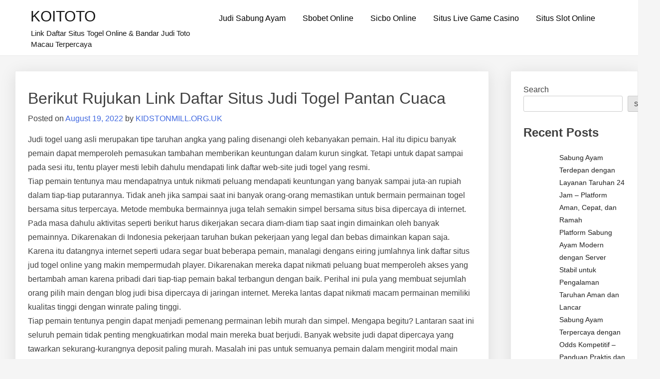

--- FILE ---
content_type: text/html; charset=UTF-8
request_url: https://kidstonmill.org.uk/berikut-rujukan-link-daftar-situs-judi-togel-pantan-cuaca/
body_size: 14260
content:
<!doctype html>
<html lang="en-US">
<head>
	<meta charset="UTF-8">
	<meta name="viewport" content="width=device-width, initial-scale=1">
	<link rel="profile" href="https://gmpg.org/xfn/11">

	<meta name='robots' content='index, follow, max-image-preview:large, max-snippet:-1, max-video-preview:-1' />

	<!-- This site is optimized with the Yoast SEO plugin v26.8 - https://yoast.com/product/yoast-seo-wordpress/ -->
	<title>KOITOTO - Berikut Rujukan Link Daftar Situs Judi Togel Pantan Cuaca</title>
	<meta name="description" content="KOITOTO - Berikut Rujukan Link Daftar Situs Judi Togel Pantan Cuaca" />
	<link rel="canonical" href="https://kidstonmill.org.uk/berikut-rujukan-link-daftar-situs-judi-togel-pantan-cuaca/" />
	<meta property="og:locale" content="en_US" />
	<meta property="og:type" content="article" />
	<meta property="og:title" content="KOITOTO - Berikut Rujukan Link Daftar Situs Judi Togel Pantan Cuaca" />
	<meta property="og:description" content="KOITOTO - Berikut Rujukan Link Daftar Situs Judi Togel Pantan Cuaca" />
	<meta property="og:url" content="https://kidstonmill.org.uk/berikut-rujukan-link-daftar-situs-judi-togel-pantan-cuaca/" />
	<meta property="og:site_name" content="KOITOTO" />
	<meta property="article:published_time" content="2022-08-19T01:32:34+00:00" />
	<meta name="author" content="KIDSTONMILL.ORG.UK" />
	<meta name="twitter:card" content="summary_large_image" />
	<meta name="twitter:label1" content="Written by" />
	<meta name="twitter:data1" content="KIDSTONMILL.ORG.UK" />
	<meta name="twitter:label2" content="Est. reading time" />
	<meta name="twitter:data2" content="5 minutes" />
	<script type="application/ld+json" class="yoast-schema-graph">{"@context":"https://schema.org","@graph":[{"@type":"Article","@id":"https://kidstonmill.org.uk/berikut-rujukan-link-daftar-situs-judi-togel-pantan-cuaca/#article","isPartOf":{"@id":"https://kidstonmill.org.uk/berikut-rujukan-link-daftar-situs-judi-togel-pantan-cuaca/"},"author":{"name":"KIDSTONMILL.ORG.UK","@id":"https://kidstonmill.org.uk/#/schema/person/7ffa0cf468996ff05833c7c8d31f1c21"},"headline":"Berikut Rujukan Link Daftar Situs Judi Togel Pantan Cuaca","datePublished":"2022-08-19T01:32:34+00:00","mainEntityOfPage":{"@id":"https://kidstonmill.org.uk/berikut-rujukan-link-daftar-situs-judi-togel-pantan-cuaca/"},"wordCount":1090,"commentCount":0,"publisher":{"@id":"https://kidstonmill.org.uk/#organization"},"articleSection":["Situs Togel Online"],"inLanguage":"en-US"},{"@type":"WebPage","@id":"https://kidstonmill.org.uk/berikut-rujukan-link-daftar-situs-judi-togel-pantan-cuaca/","url":"https://kidstonmill.org.uk/berikut-rujukan-link-daftar-situs-judi-togel-pantan-cuaca/","name":"KOITOTO - Berikut Rujukan Link Daftar Situs Judi Togel Pantan Cuaca","isPartOf":{"@id":"https://kidstonmill.org.uk/#website"},"datePublished":"2022-08-19T01:32:34+00:00","description":"KOITOTO - Berikut Rujukan Link Daftar Situs Judi Togel Pantan Cuaca","breadcrumb":{"@id":"https://kidstonmill.org.uk/berikut-rujukan-link-daftar-situs-judi-togel-pantan-cuaca/#breadcrumb"},"inLanguage":"en-US","potentialAction":[{"@type":"ReadAction","target":["https://kidstonmill.org.uk/berikut-rujukan-link-daftar-situs-judi-togel-pantan-cuaca/"]}]},{"@type":"BreadcrumbList","@id":"https://kidstonmill.org.uk/berikut-rujukan-link-daftar-situs-judi-togel-pantan-cuaca/#breadcrumb","itemListElement":[{"@type":"ListItem","position":1,"name":"Home","item":"https://kidstonmill.org.uk/"},{"@type":"ListItem","position":2,"name":"Berikut Rujukan Link Daftar Situs Judi Togel Pantan Cuaca"}]},{"@type":"WebSite","@id":"https://kidstonmill.org.uk/#website","url":"https://kidstonmill.org.uk/","name":"KOITOTO","description":"Link Daftar Situs Togel Online &amp; Bandar Judi Toto Macau Terpercaya","publisher":{"@id":"https://kidstonmill.org.uk/#organization"},"alternateName":"kidstonmill.org.uk","potentialAction":[{"@type":"SearchAction","target":{"@type":"EntryPoint","urlTemplate":"https://kidstonmill.org.uk/?s={search_term_string}"},"query-input":{"@type":"PropertyValueSpecification","valueRequired":true,"valueName":"search_term_string"}}],"inLanguage":"en-US"},{"@type":"Organization","@id":"https://kidstonmill.org.uk/#organization","name":"KOITOTO","url":"https://kidstonmill.org.uk/","logo":{"@type":"ImageObject","inLanguage":"en-US","@id":"https://kidstonmill.org.uk/#/schema/logo/image/","url":"https://kidstonmill.org.uk/wp-content/uploads/2025/05/linkbandartototogel_1746022682_949.jpg","contentUrl":"https://kidstonmill.org.uk/wp-content/uploads/2025/05/linkbandartototogel_1746022682_949.jpg","width":300,"height":300,"caption":"KOITOTO"},"image":{"@id":"https://kidstonmill.org.uk/#/schema/logo/image/"}},{"@type":"Person","@id":"https://kidstonmill.org.uk/#/schema/person/7ffa0cf468996ff05833c7c8d31f1c21","name":"KIDSTONMILL.ORG.UK","image":{"@type":"ImageObject","inLanguage":"en-US","@id":"https://kidstonmill.org.uk/#/schema/person/image/","url":"https://secure.gravatar.com/avatar/899d1c2f62aa19144541ac55f62a57cd0fd67656970fcd0530d038d11336f755?s=96&d=mm&r=g","contentUrl":"https://secure.gravatar.com/avatar/899d1c2f62aa19144541ac55f62a57cd0fd67656970fcd0530d038d11336f755?s=96&d=mm&r=g","caption":"KIDSTONMILL.ORG.UK"},"sameAs":["https://kidstonmill.org.uk"],"url":"https://kidstonmill.org.uk/author/kidstonmill-org-uk/"}]}</script>
	<!-- / Yoast SEO plugin. -->


<link rel="alternate" type="application/rss+xml" title="KOITOTO &raquo; Feed" href="https://kidstonmill.org.uk/feed/" />
<link rel="alternate" title="oEmbed (JSON)" type="application/json+oembed" href="https://kidstonmill.org.uk/wp-json/oembed/1.0/embed?url=https%3A%2F%2Fkidstonmill.org.uk%2Fberikut-rujukan-link-daftar-situs-judi-togel-pantan-cuaca%2F" />
<link rel="alternate" title="oEmbed (XML)" type="text/xml+oembed" href="https://kidstonmill.org.uk/wp-json/oembed/1.0/embed?url=https%3A%2F%2Fkidstonmill.org.uk%2Fberikut-rujukan-link-daftar-situs-judi-togel-pantan-cuaca%2F&#038;format=xml" />
<style id="popularfx-global-styles" type="text/css">
.site-header {background-color:#ffffff!important;}
.site-title a {color:#171717!important;}
.site-title a { font-size: 30 px; }
.site-description {color:#171717 !important;}
.site-description {font-size: 15px;}
.site-footer {background-color:#171717! important;}

</style><style id='wp-img-auto-sizes-contain-inline-css'>
img:is([sizes=auto i],[sizes^="auto," i]){contain-intrinsic-size:3000px 1500px}
/*# sourceURL=wp-img-auto-sizes-contain-inline-css */
</style>
<style id='wp-emoji-styles-inline-css'>

	img.wp-smiley, img.emoji {
		display: inline !important;
		border: none !important;
		box-shadow: none !important;
		height: 1em !important;
		width: 1em !important;
		margin: 0 0.07em !important;
		vertical-align: -0.1em !important;
		background: none !important;
		padding: 0 !important;
	}
/*# sourceURL=wp-emoji-styles-inline-css */
</style>
<style id='wp-block-library-inline-css'>
:root{--wp-block-synced-color:#7a00df;--wp-block-synced-color--rgb:122,0,223;--wp-bound-block-color:var(--wp-block-synced-color);--wp-editor-canvas-background:#ddd;--wp-admin-theme-color:#007cba;--wp-admin-theme-color--rgb:0,124,186;--wp-admin-theme-color-darker-10:#006ba1;--wp-admin-theme-color-darker-10--rgb:0,107,160.5;--wp-admin-theme-color-darker-20:#005a87;--wp-admin-theme-color-darker-20--rgb:0,90,135;--wp-admin-border-width-focus:2px}@media (min-resolution:192dpi){:root{--wp-admin-border-width-focus:1.5px}}.wp-element-button{cursor:pointer}:root .has-very-light-gray-background-color{background-color:#eee}:root .has-very-dark-gray-background-color{background-color:#313131}:root .has-very-light-gray-color{color:#eee}:root .has-very-dark-gray-color{color:#313131}:root .has-vivid-green-cyan-to-vivid-cyan-blue-gradient-background{background:linear-gradient(135deg,#00d084,#0693e3)}:root .has-purple-crush-gradient-background{background:linear-gradient(135deg,#34e2e4,#4721fb 50%,#ab1dfe)}:root .has-hazy-dawn-gradient-background{background:linear-gradient(135deg,#faaca8,#dad0ec)}:root .has-subdued-olive-gradient-background{background:linear-gradient(135deg,#fafae1,#67a671)}:root .has-atomic-cream-gradient-background{background:linear-gradient(135deg,#fdd79a,#004a59)}:root .has-nightshade-gradient-background{background:linear-gradient(135deg,#330968,#31cdcf)}:root .has-midnight-gradient-background{background:linear-gradient(135deg,#020381,#2874fc)}:root{--wp--preset--font-size--normal:16px;--wp--preset--font-size--huge:42px}.has-regular-font-size{font-size:1em}.has-larger-font-size{font-size:2.625em}.has-normal-font-size{font-size:var(--wp--preset--font-size--normal)}.has-huge-font-size{font-size:var(--wp--preset--font-size--huge)}.has-text-align-center{text-align:center}.has-text-align-left{text-align:left}.has-text-align-right{text-align:right}.has-fit-text{white-space:nowrap!important}#end-resizable-editor-section{display:none}.aligncenter{clear:both}.items-justified-left{justify-content:flex-start}.items-justified-center{justify-content:center}.items-justified-right{justify-content:flex-end}.items-justified-space-between{justify-content:space-between}.screen-reader-text{border:0;clip-path:inset(50%);height:1px;margin:-1px;overflow:hidden;padding:0;position:absolute;width:1px;word-wrap:normal!important}.screen-reader-text:focus{background-color:#ddd;clip-path:none;color:#444;display:block;font-size:1em;height:auto;left:5px;line-height:normal;padding:15px 23px 14px;text-decoration:none;top:5px;width:auto;z-index:100000}html :where(.has-border-color){border-style:solid}html :where([style*=border-top-color]){border-top-style:solid}html :where([style*=border-right-color]){border-right-style:solid}html :where([style*=border-bottom-color]){border-bottom-style:solid}html :where([style*=border-left-color]){border-left-style:solid}html :where([style*=border-width]){border-style:solid}html :where([style*=border-top-width]){border-top-style:solid}html :where([style*=border-right-width]){border-right-style:solid}html :where([style*=border-bottom-width]){border-bottom-style:solid}html :where([style*=border-left-width]){border-left-style:solid}html :where(img[class*=wp-image-]){height:auto;max-width:100%}:where(figure){margin:0 0 1em}html :where(.is-position-sticky){--wp-admin--admin-bar--position-offset:var(--wp-admin--admin-bar--height,0px)}@media screen and (max-width:600px){html :where(.is-position-sticky){--wp-admin--admin-bar--position-offset:0px}}

/*# sourceURL=wp-block-library-inline-css */
</style><style id='wp-block-archives-inline-css'>
.wp-block-archives{box-sizing:border-box}.wp-block-archives-dropdown label{display:block}
/*# sourceURL=https://kidstonmill.org.uk/wp-includes/blocks/archives/style.min.css */
</style>
<style id='wp-block-categories-inline-css'>
.wp-block-categories{box-sizing:border-box}.wp-block-categories.alignleft{margin-right:2em}.wp-block-categories.alignright{margin-left:2em}.wp-block-categories.wp-block-categories-dropdown.aligncenter{text-align:center}.wp-block-categories .wp-block-categories__label{display:block;width:100%}
/*# sourceURL=https://kidstonmill.org.uk/wp-includes/blocks/categories/style.min.css */
</style>
<style id='wp-block-heading-inline-css'>
h1:where(.wp-block-heading).has-background,h2:where(.wp-block-heading).has-background,h3:where(.wp-block-heading).has-background,h4:where(.wp-block-heading).has-background,h5:where(.wp-block-heading).has-background,h6:where(.wp-block-heading).has-background{padding:1.25em 2.375em}h1.has-text-align-left[style*=writing-mode]:where([style*=vertical-lr]),h1.has-text-align-right[style*=writing-mode]:where([style*=vertical-rl]),h2.has-text-align-left[style*=writing-mode]:where([style*=vertical-lr]),h2.has-text-align-right[style*=writing-mode]:where([style*=vertical-rl]),h3.has-text-align-left[style*=writing-mode]:where([style*=vertical-lr]),h3.has-text-align-right[style*=writing-mode]:where([style*=vertical-rl]),h4.has-text-align-left[style*=writing-mode]:where([style*=vertical-lr]),h4.has-text-align-right[style*=writing-mode]:where([style*=vertical-rl]),h5.has-text-align-left[style*=writing-mode]:where([style*=vertical-lr]),h5.has-text-align-right[style*=writing-mode]:where([style*=vertical-rl]),h6.has-text-align-left[style*=writing-mode]:where([style*=vertical-lr]),h6.has-text-align-right[style*=writing-mode]:where([style*=vertical-rl]){rotate:180deg}
/*# sourceURL=https://kidstonmill.org.uk/wp-includes/blocks/heading/style.min.css */
</style>
<style id='wp-block-latest-comments-inline-css'>
ol.wp-block-latest-comments{box-sizing:border-box;margin-left:0}:where(.wp-block-latest-comments:not([style*=line-height] .wp-block-latest-comments__comment)){line-height:1.1}:where(.wp-block-latest-comments:not([style*=line-height] .wp-block-latest-comments__comment-excerpt p)){line-height:1.8}.has-dates :where(.wp-block-latest-comments:not([style*=line-height])),.has-excerpts :where(.wp-block-latest-comments:not([style*=line-height])){line-height:1.5}.wp-block-latest-comments .wp-block-latest-comments{padding-left:0}.wp-block-latest-comments__comment{list-style:none;margin-bottom:1em}.has-avatars .wp-block-latest-comments__comment{list-style:none;min-height:2.25em}.has-avatars .wp-block-latest-comments__comment .wp-block-latest-comments__comment-excerpt,.has-avatars .wp-block-latest-comments__comment .wp-block-latest-comments__comment-meta{margin-left:3.25em}.wp-block-latest-comments__comment-excerpt p{font-size:.875em;margin:.36em 0 1.4em}.wp-block-latest-comments__comment-date{display:block;font-size:.75em}.wp-block-latest-comments .avatar,.wp-block-latest-comments__comment-avatar{border-radius:1.5em;display:block;float:left;height:2.5em;margin-right:.75em;width:2.5em}.wp-block-latest-comments[class*=-font-size] a,.wp-block-latest-comments[style*=font-size] a{font-size:inherit}
/*# sourceURL=https://kidstonmill.org.uk/wp-includes/blocks/latest-comments/style.min.css */
</style>
<style id='wp-block-latest-posts-inline-css'>
.wp-block-latest-posts{box-sizing:border-box}.wp-block-latest-posts.alignleft{margin-right:2em}.wp-block-latest-posts.alignright{margin-left:2em}.wp-block-latest-posts.wp-block-latest-posts__list{list-style:none}.wp-block-latest-posts.wp-block-latest-posts__list li{clear:both;overflow-wrap:break-word}.wp-block-latest-posts.is-grid{display:flex;flex-wrap:wrap}.wp-block-latest-posts.is-grid li{margin:0 1.25em 1.25em 0;width:100%}@media (min-width:600px){.wp-block-latest-posts.columns-2 li{width:calc(50% - .625em)}.wp-block-latest-posts.columns-2 li:nth-child(2n){margin-right:0}.wp-block-latest-posts.columns-3 li{width:calc(33.33333% - .83333em)}.wp-block-latest-posts.columns-3 li:nth-child(3n){margin-right:0}.wp-block-latest-posts.columns-4 li{width:calc(25% - .9375em)}.wp-block-latest-posts.columns-4 li:nth-child(4n){margin-right:0}.wp-block-latest-posts.columns-5 li{width:calc(20% - 1em)}.wp-block-latest-posts.columns-5 li:nth-child(5n){margin-right:0}.wp-block-latest-posts.columns-6 li{width:calc(16.66667% - 1.04167em)}.wp-block-latest-posts.columns-6 li:nth-child(6n){margin-right:0}}:root :where(.wp-block-latest-posts.is-grid){padding:0}:root :where(.wp-block-latest-posts.wp-block-latest-posts__list){padding-left:0}.wp-block-latest-posts__post-author,.wp-block-latest-posts__post-date{display:block;font-size:.8125em}.wp-block-latest-posts__post-excerpt,.wp-block-latest-posts__post-full-content{margin-bottom:1em;margin-top:.5em}.wp-block-latest-posts__featured-image a{display:inline-block}.wp-block-latest-posts__featured-image img{height:auto;max-width:100%;width:auto}.wp-block-latest-posts__featured-image.alignleft{float:left;margin-right:1em}.wp-block-latest-posts__featured-image.alignright{float:right;margin-left:1em}.wp-block-latest-posts__featured-image.aligncenter{margin-bottom:1em;text-align:center}
/*# sourceURL=https://kidstonmill.org.uk/wp-includes/blocks/latest-posts/style.min.css */
</style>
<style id='wp-block-search-inline-css'>
.wp-block-search__button{margin-left:10px;word-break:normal}.wp-block-search__button.has-icon{line-height:0}.wp-block-search__button svg{height:1.25em;min-height:24px;min-width:24px;width:1.25em;fill:currentColor;vertical-align:text-bottom}:where(.wp-block-search__button){border:1px solid #ccc;padding:6px 10px}.wp-block-search__inside-wrapper{display:flex;flex:auto;flex-wrap:nowrap;max-width:100%}.wp-block-search__label{width:100%}.wp-block-search.wp-block-search__button-only .wp-block-search__button{box-sizing:border-box;display:flex;flex-shrink:0;justify-content:center;margin-left:0;max-width:100%}.wp-block-search.wp-block-search__button-only .wp-block-search__inside-wrapper{min-width:0!important;transition-property:width}.wp-block-search.wp-block-search__button-only .wp-block-search__input{flex-basis:100%;transition-duration:.3s}.wp-block-search.wp-block-search__button-only.wp-block-search__searchfield-hidden,.wp-block-search.wp-block-search__button-only.wp-block-search__searchfield-hidden .wp-block-search__inside-wrapper{overflow:hidden}.wp-block-search.wp-block-search__button-only.wp-block-search__searchfield-hidden .wp-block-search__input{border-left-width:0!important;border-right-width:0!important;flex-basis:0;flex-grow:0;margin:0;min-width:0!important;padding-left:0!important;padding-right:0!important;width:0!important}:where(.wp-block-search__input){appearance:none;border:1px solid #949494;flex-grow:1;font-family:inherit;font-size:inherit;font-style:inherit;font-weight:inherit;letter-spacing:inherit;line-height:inherit;margin-left:0;margin-right:0;min-width:3rem;padding:8px;text-decoration:unset!important;text-transform:inherit}:where(.wp-block-search__button-inside .wp-block-search__inside-wrapper){background-color:#fff;border:1px solid #949494;box-sizing:border-box;padding:4px}:where(.wp-block-search__button-inside .wp-block-search__inside-wrapper) .wp-block-search__input{border:none;border-radius:0;padding:0 4px}:where(.wp-block-search__button-inside .wp-block-search__inside-wrapper) .wp-block-search__input:focus{outline:none}:where(.wp-block-search__button-inside .wp-block-search__inside-wrapper) :where(.wp-block-search__button){padding:4px 8px}.wp-block-search.aligncenter .wp-block-search__inside-wrapper{margin:auto}.wp-block[data-align=right] .wp-block-search.wp-block-search__button-only .wp-block-search__inside-wrapper{float:right}
/*# sourceURL=https://kidstonmill.org.uk/wp-includes/blocks/search/style.min.css */
</style>
<style id='wp-block-group-inline-css'>
.wp-block-group{box-sizing:border-box}:where(.wp-block-group.wp-block-group-is-layout-constrained){position:relative}
/*# sourceURL=https://kidstonmill.org.uk/wp-includes/blocks/group/style.min.css */
</style>
<style id='wp-block-paragraph-inline-css'>
.is-small-text{font-size:.875em}.is-regular-text{font-size:1em}.is-large-text{font-size:2.25em}.is-larger-text{font-size:3em}.has-drop-cap:not(:focus):first-letter{float:left;font-size:8.4em;font-style:normal;font-weight:100;line-height:.68;margin:.05em .1em 0 0;text-transform:uppercase}body.rtl .has-drop-cap:not(:focus):first-letter{float:none;margin-left:.1em}p.has-drop-cap.has-background{overflow:hidden}:root :where(p.has-background){padding:1.25em 2.375em}:where(p.has-text-color:not(.has-link-color)) a{color:inherit}p.has-text-align-left[style*="writing-mode:vertical-lr"],p.has-text-align-right[style*="writing-mode:vertical-rl"]{rotate:180deg}
/*# sourceURL=https://kidstonmill.org.uk/wp-includes/blocks/paragraph/style.min.css */
</style>
<style id='global-styles-inline-css'>
:root{--wp--preset--aspect-ratio--square: 1;--wp--preset--aspect-ratio--4-3: 4/3;--wp--preset--aspect-ratio--3-4: 3/4;--wp--preset--aspect-ratio--3-2: 3/2;--wp--preset--aspect-ratio--2-3: 2/3;--wp--preset--aspect-ratio--16-9: 16/9;--wp--preset--aspect-ratio--9-16: 9/16;--wp--preset--color--black: #000000;--wp--preset--color--cyan-bluish-gray: #abb8c3;--wp--preset--color--white: #ffffff;--wp--preset--color--pale-pink: #f78da7;--wp--preset--color--vivid-red: #cf2e2e;--wp--preset--color--luminous-vivid-orange: #ff6900;--wp--preset--color--luminous-vivid-amber: #fcb900;--wp--preset--color--light-green-cyan: #7bdcb5;--wp--preset--color--vivid-green-cyan: #00d084;--wp--preset--color--pale-cyan-blue: #8ed1fc;--wp--preset--color--vivid-cyan-blue: #0693e3;--wp--preset--color--vivid-purple: #9b51e0;--wp--preset--gradient--vivid-cyan-blue-to-vivid-purple: linear-gradient(135deg,rgb(6,147,227) 0%,rgb(155,81,224) 100%);--wp--preset--gradient--light-green-cyan-to-vivid-green-cyan: linear-gradient(135deg,rgb(122,220,180) 0%,rgb(0,208,130) 100%);--wp--preset--gradient--luminous-vivid-amber-to-luminous-vivid-orange: linear-gradient(135deg,rgb(252,185,0) 0%,rgb(255,105,0) 100%);--wp--preset--gradient--luminous-vivid-orange-to-vivid-red: linear-gradient(135deg,rgb(255,105,0) 0%,rgb(207,46,46) 100%);--wp--preset--gradient--very-light-gray-to-cyan-bluish-gray: linear-gradient(135deg,rgb(238,238,238) 0%,rgb(169,184,195) 100%);--wp--preset--gradient--cool-to-warm-spectrum: linear-gradient(135deg,rgb(74,234,220) 0%,rgb(151,120,209) 20%,rgb(207,42,186) 40%,rgb(238,44,130) 60%,rgb(251,105,98) 80%,rgb(254,248,76) 100%);--wp--preset--gradient--blush-light-purple: linear-gradient(135deg,rgb(255,206,236) 0%,rgb(152,150,240) 100%);--wp--preset--gradient--blush-bordeaux: linear-gradient(135deg,rgb(254,205,165) 0%,rgb(254,45,45) 50%,rgb(107,0,62) 100%);--wp--preset--gradient--luminous-dusk: linear-gradient(135deg,rgb(255,203,112) 0%,rgb(199,81,192) 50%,rgb(65,88,208) 100%);--wp--preset--gradient--pale-ocean: linear-gradient(135deg,rgb(255,245,203) 0%,rgb(182,227,212) 50%,rgb(51,167,181) 100%);--wp--preset--gradient--electric-grass: linear-gradient(135deg,rgb(202,248,128) 0%,rgb(113,206,126) 100%);--wp--preset--gradient--midnight: linear-gradient(135deg,rgb(2,3,129) 0%,rgb(40,116,252) 100%);--wp--preset--font-size--small: 13px;--wp--preset--font-size--medium: 20px;--wp--preset--font-size--large: 36px;--wp--preset--font-size--x-large: 42px;--wp--preset--spacing--20: 0.44rem;--wp--preset--spacing--30: 0.67rem;--wp--preset--spacing--40: 1rem;--wp--preset--spacing--50: 1.5rem;--wp--preset--spacing--60: 2.25rem;--wp--preset--spacing--70: 3.38rem;--wp--preset--spacing--80: 5.06rem;--wp--preset--shadow--natural: 6px 6px 9px rgba(0, 0, 0, 0.2);--wp--preset--shadow--deep: 12px 12px 50px rgba(0, 0, 0, 0.4);--wp--preset--shadow--sharp: 6px 6px 0px rgba(0, 0, 0, 0.2);--wp--preset--shadow--outlined: 6px 6px 0px -3px rgb(255, 255, 255), 6px 6px rgb(0, 0, 0);--wp--preset--shadow--crisp: 6px 6px 0px rgb(0, 0, 0);}:where(.is-layout-flex){gap: 0.5em;}:where(.is-layout-grid){gap: 0.5em;}body .is-layout-flex{display: flex;}.is-layout-flex{flex-wrap: wrap;align-items: center;}.is-layout-flex > :is(*, div){margin: 0;}body .is-layout-grid{display: grid;}.is-layout-grid > :is(*, div){margin: 0;}:where(.wp-block-columns.is-layout-flex){gap: 2em;}:where(.wp-block-columns.is-layout-grid){gap: 2em;}:where(.wp-block-post-template.is-layout-flex){gap: 1.25em;}:where(.wp-block-post-template.is-layout-grid){gap: 1.25em;}.has-black-color{color: var(--wp--preset--color--black) !important;}.has-cyan-bluish-gray-color{color: var(--wp--preset--color--cyan-bluish-gray) !important;}.has-white-color{color: var(--wp--preset--color--white) !important;}.has-pale-pink-color{color: var(--wp--preset--color--pale-pink) !important;}.has-vivid-red-color{color: var(--wp--preset--color--vivid-red) !important;}.has-luminous-vivid-orange-color{color: var(--wp--preset--color--luminous-vivid-orange) !important;}.has-luminous-vivid-amber-color{color: var(--wp--preset--color--luminous-vivid-amber) !important;}.has-light-green-cyan-color{color: var(--wp--preset--color--light-green-cyan) !important;}.has-vivid-green-cyan-color{color: var(--wp--preset--color--vivid-green-cyan) !important;}.has-pale-cyan-blue-color{color: var(--wp--preset--color--pale-cyan-blue) !important;}.has-vivid-cyan-blue-color{color: var(--wp--preset--color--vivid-cyan-blue) !important;}.has-vivid-purple-color{color: var(--wp--preset--color--vivid-purple) !important;}.has-black-background-color{background-color: var(--wp--preset--color--black) !important;}.has-cyan-bluish-gray-background-color{background-color: var(--wp--preset--color--cyan-bluish-gray) !important;}.has-white-background-color{background-color: var(--wp--preset--color--white) !important;}.has-pale-pink-background-color{background-color: var(--wp--preset--color--pale-pink) !important;}.has-vivid-red-background-color{background-color: var(--wp--preset--color--vivid-red) !important;}.has-luminous-vivid-orange-background-color{background-color: var(--wp--preset--color--luminous-vivid-orange) !important;}.has-luminous-vivid-amber-background-color{background-color: var(--wp--preset--color--luminous-vivid-amber) !important;}.has-light-green-cyan-background-color{background-color: var(--wp--preset--color--light-green-cyan) !important;}.has-vivid-green-cyan-background-color{background-color: var(--wp--preset--color--vivid-green-cyan) !important;}.has-pale-cyan-blue-background-color{background-color: var(--wp--preset--color--pale-cyan-blue) !important;}.has-vivid-cyan-blue-background-color{background-color: var(--wp--preset--color--vivid-cyan-blue) !important;}.has-vivid-purple-background-color{background-color: var(--wp--preset--color--vivid-purple) !important;}.has-black-border-color{border-color: var(--wp--preset--color--black) !important;}.has-cyan-bluish-gray-border-color{border-color: var(--wp--preset--color--cyan-bluish-gray) !important;}.has-white-border-color{border-color: var(--wp--preset--color--white) !important;}.has-pale-pink-border-color{border-color: var(--wp--preset--color--pale-pink) !important;}.has-vivid-red-border-color{border-color: var(--wp--preset--color--vivid-red) !important;}.has-luminous-vivid-orange-border-color{border-color: var(--wp--preset--color--luminous-vivid-orange) !important;}.has-luminous-vivid-amber-border-color{border-color: var(--wp--preset--color--luminous-vivid-amber) !important;}.has-light-green-cyan-border-color{border-color: var(--wp--preset--color--light-green-cyan) !important;}.has-vivid-green-cyan-border-color{border-color: var(--wp--preset--color--vivid-green-cyan) !important;}.has-pale-cyan-blue-border-color{border-color: var(--wp--preset--color--pale-cyan-blue) !important;}.has-vivid-cyan-blue-border-color{border-color: var(--wp--preset--color--vivid-cyan-blue) !important;}.has-vivid-purple-border-color{border-color: var(--wp--preset--color--vivid-purple) !important;}.has-vivid-cyan-blue-to-vivid-purple-gradient-background{background: var(--wp--preset--gradient--vivid-cyan-blue-to-vivid-purple) !important;}.has-light-green-cyan-to-vivid-green-cyan-gradient-background{background: var(--wp--preset--gradient--light-green-cyan-to-vivid-green-cyan) !important;}.has-luminous-vivid-amber-to-luminous-vivid-orange-gradient-background{background: var(--wp--preset--gradient--luminous-vivid-amber-to-luminous-vivid-orange) !important;}.has-luminous-vivid-orange-to-vivid-red-gradient-background{background: var(--wp--preset--gradient--luminous-vivid-orange-to-vivid-red) !important;}.has-very-light-gray-to-cyan-bluish-gray-gradient-background{background: var(--wp--preset--gradient--very-light-gray-to-cyan-bluish-gray) !important;}.has-cool-to-warm-spectrum-gradient-background{background: var(--wp--preset--gradient--cool-to-warm-spectrum) !important;}.has-blush-light-purple-gradient-background{background: var(--wp--preset--gradient--blush-light-purple) !important;}.has-blush-bordeaux-gradient-background{background: var(--wp--preset--gradient--blush-bordeaux) !important;}.has-luminous-dusk-gradient-background{background: var(--wp--preset--gradient--luminous-dusk) !important;}.has-pale-ocean-gradient-background{background: var(--wp--preset--gradient--pale-ocean) !important;}.has-electric-grass-gradient-background{background: var(--wp--preset--gradient--electric-grass) !important;}.has-midnight-gradient-background{background: var(--wp--preset--gradient--midnight) !important;}.has-small-font-size{font-size: var(--wp--preset--font-size--small) !important;}.has-medium-font-size{font-size: var(--wp--preset--font-size--medium) !important;}.has-large-font-size{font-size: var(--wp--preset--font-size--large) !important;}.has-x-large-font-size{font-size: var(--wp--preset--font-size--x-large) !important;}
/*# sourceURL=global-styles-inline-css */
</style>

<style id='classic-theme-styles-inline-css'>
/*! This file is auto-generated */
.wp-block-button__link{color:#fff;background-color:#32373c;border-radius:9999px;box-shadow:none;text-decoration:none;padding:calc(.667em + 2px) calc(1.333em + 2px);font-size:1.125em}.wp-block-file__button{background:#32373c;color:#fff;text-decoration:none}
/*# sourceURL=/wp-includes/css/classic-themes.min.css */
</style>
<link rel='stylesheet' id='dashicons-css' href='https://kidstonmill.org.uk/wp-includes/css/dashicons.min.css?ver=6.9' media='all' />
<link rel='stylesheet' id='admin-bar-css' href='https://kidstonmill.org.uk/wp-includes/css/admin-bar.min.css?ver=6.9' media='all' />
<style id='admin-bar-inline-css'>

    /* Hide CanvasJS credits for P404 charts specifically */
    #p404RedirectChart .canvasjs-chart-credit {
        display: none !important;
    }
    
    #p404RedirectChart canvas {
        border-radius: 6px;
    }

    .p404-redirect-adminbar-weekly-title {
        font-weight: bold;
        font-size: 14px;
        color: #fff;
        margin-bottom: 6px;
    }

    #wpadminbar #wp-admin-bar-p404_free_top_button .ab-icon:before {
        content: "\f103";
        color: #dc3545;
        top: 3px;
    }
    
    #wp-admin-bar-p404_free_top_button .ab-item {
        min-width: 80px !important;
        padding: 0px !important;
    }
    
    /* Ensure proper positioning and z-index for P404 dropdown */
    .p404-redirect-adminbar-dropdown-wrap { 
        min-width: 0; 
        padding: 0;
        position: static !important;
    }
    
    #wpadminbar #wp-admin-bar-p404_free_top_button_dropdown {
        position: static !important;
    }
    
    #wpadminbar #wp-admin-bar-p404_free_top_button_dropdown .ab-item {
        padding: 0 !important;
        margin: 0 !important;
    }
    
    .p404-redirect-dropdown-container {
        min-width: 340px;
        padding: 18px 18px 12px 18px;
        background: #23282d !important;
        color: #fff;
        border-radius: 12px;
        box-shadow: 0 8px 32px rgba(0,0,0,0.25);
        margin-top: 10px;
        position: relative !important;
        z-index: 999999 !important;
        display: block !important;
        border: 1px solid #444;
    }
    
    /* Ensure P404 dropdown appears on hover */
    #wpadminbar #wp-admin-bar-p404_free_top_button .p404-redirect-dropdown-container { 
        display: none !important;
    }
    
    #wpadminbar #wp-admin-bar-p404_free_top_button:hover .p404-redirect-dropdown-container { 
        display: block !important;
    }
    
    #wpadminbar #wp-admin-bar-p404_free_top_button:hover #wp-admin-bar-p404_free_top_button_dropdown .p404-redirect-dropdown-container {
        display: block !important;
    }
    
    .p404-redirect-card {
        background: #2c3338;
        border-radius: 8px;
        padding: 18px 18px 12px 18px;
        box-shadow: 0 2px 8px rgba(0,0,0,0.07);
        display: flex;
        flex-direction: column;
        align-items: flex-start;
        border: 1px solid #444;
    }
    
    .p404-redirect-btn {
        display: inline-block;
        background: #dc3545;
        color: #fff !important;
        font-weight: bold;
        padding: 5px 22px;
        border-radius: 8px;
        text-decoration: none;
        font-size: 17px;
        transition: background 0.2s, box-shadow 0.2s;
        margin-top: 8px;
        box-shadow: 0 2px 8px rgba(220,53,69,0.15);
        text-align: center;
        line-height: 1.6;
    }
    
    .p404-redirect-btn:hover {
        background: #c82333;
        color: #fff !important;
        box-shadow: 0 4px 16px rgba(220,53,69,0.25);
    }
    
    /* Prevent conflicts with other admin bar dropdowns */
    #wpadminbar .ab-top-menu > li:hover > .ab-item,
    #wpadminbar .ab-top-menu > li.hover > .ab-item {
        z-index: auto;
    }
    
    #wpadminbar #wp-admin-bar-p404_free_top_button:hover > .ab-item {
        z-index: 999998 !important;
    }
    
/*# sourceURL=admin-bar-inline-css */
</style>
<link rel='stylesheet' id='popularfx-style-css' href='https://kidstonmill.org.uk/wp-content/themes/popularfx/style.css?ver=1.2.7' media='all' />
<style id='popularfx-style-inline-css'>

aside {
width: 20%;
float: right;
}

main, .pagelayer-content{
width: 79% !important;
display: inline-block;
float: left;
}

/*# sourceURL=popularfx-style-inline-css */
</style>
<link rel='stylesheet' id='popularfx-sidebar-css' href='https://kidstonmill.org.uk/wp-content/themes/popularfx/sidebar.css?ver=1.2.7' media='all' />
<script src="https://kidstonmill.org.uk/wp-includes/js/jquery/jquery.min.js?ver=3.7.1" id="jquery-core-js"></script>
<script src="https://kidstonmill.org.uk/wp-includes/js/jquery/jquery-migrate.min.js?ver=3.4.1" id="jquery-migrate-js"></script>
<link rel="https://api.w.org/" href="https://kidstonmill.org.uk/wp-json/" /><link rel="alternate" title="JSON" type="application/json" href="https://kidstonmill.org.uk/wp-json/wp/v2/posts/1423" /><link rel="EditURI" type="application/rsd+xml" title="RSD" href="https://kidstonmill.org.uk/xmlrpc.php?rsd" />
<meta name="generator" content="WordPress 6.9" />
<link rel='shortlink' href='https://kidstonmill.org.uk/?p=1423' />
</head>

<body class="wp-singular post-template-default single single-post postid-1423 single-format-standard wp-theme-popularfx popularfx-body">
<div id="page" class="site">
	<a class="skip-link screen-reader-text" href="#primary">Skip to content</a>

	<header id="masthead" class="site-header">
		<div class="site-branding">
							<p class="site-title"><a href="https://kidstonmill.org.uk/" rel="home">KOITOTO</a></p>
								<p class="site-description">Link Daftar Situs Togel Online &amp; Bandar Judi Toto Macau Terpercaya</p>
					</div><!-- .site-branding -->
		<button class="menu-toggle" aria-controls="primary-menu" aria-expanded="false"><span class="dashicons dashicons-menu-alt2"></span></button>
		<nav id="site-navigation" class="main-navigation hidden-mobile">
			
			<div class="menu-home-container"><ul id="primary-menu" class="menu"><li id="menu-item-2171" class="menu-item menu-item-type-taxonomy menu-item-object-category menu-item-2171"><a href="https://kidstonmill.org.uk/category/judi-sabung-ayam/">Judi Sabung Ayam</a></li>
<li id="menu-item-2172" class="menu-item menu-item-type-taxonomy menu-item-object-category menu-item-2172"><a href="https://kidstonmill.org.uk/category/sbobet-online/">Sbobet Online</a></li>
<li id="menu-item-2173" class="menu-item menu-item-type-taxonomy menu-item-object-category menu-item-2173"><a href="https://kidstonmill.org.uk/category/sicbo-online/">Sicbo Online</a></li>
<li id="menu-item-2174" class="menu-item menu-item-type-taxonomy menu-item-object-category menu-item-2174"><a href="https://kidstonmill.org.uk/category/situs-live-game-casino/">Situs Live Game Casino</a></li>
<li id="menu-item-2175" class="menu-item menu-item-type-taxonomy menu-item-object-category menu-item-2175"><a href="https://kidstonmill.org.uk/category/situs-slot-online/">Situs Slot Online</a></li>
</ul></div>		</nav><!-- #site-navigation -->
	</header><!-- #masthead -->

	<main id="primary" class="site-main">

		
<article class="article" id="post-1423" class="post-1423 post type-post status-publish format-standard hentry category-situs-togel-online">	
	<header class="entry-header">
		<h1 class="entry-title">Berikut Rujukan Link Daftar Situs Judi Togel Pantan Cuaca</h1>			<div class="entry-meta">
				<span class="posted-on">Posted on <a href="https://kidstonmill.org.uk/berikut-rujukan-link-daftar-situs-judi-togel-pantan-cuaca/" rel="bookmark"><time class="entry-date published updated" datetime="2022-08-19T08:32:34+07:00">August 19, 2022</time></a></span><span class="byline"> by <span class="author vcard"><a class="url fn n" href="https://kidstonmill.org.uk/author/kidstonmill-org-uk/">KIDSTONMILL.ORG.UK</a></span></span>			</div><!-- .entry-meta -->
			</header><!-- .entry-header -->

	
	<div class="entry-content">
		<p>Judi togel uang asli merupakan tipe taruhan angka yang paling disenangi oleh kebanyakan pemain. Hal itu dipicu banyak pemain dapat memperoleh pemasukan tambahan memberikan keuntungan dalam kurun singkat. Tetapi untuk dapat sampai pada sesi itu, tentu player mesti lebih dahulu mendapati link daftar web-site judi togel yang resmi.<br />
Tiap pemain tentunya mau mendapatnya untuk nikmati peluang mendapati keuntungan yang banyak sampai juta-an rupiah dalam tiap-tiap putarannya. Tidak aneh jika sampai saat ini banyak orang-orang memastikan untuk bermain permainan togel bersama situs terpercaya. Metode membuka bermainnya juga telah semakin simpel bersama situs bisa dipercaya di internet.<br />
Pada masa dahulu aktivitas seperti berikut harus dikerjakan secara diam-diam tiap saat ingin dimainkan oleh banyak pemainnya. Dikarenakan di Indonesia pekerjaan taruhan bukan pekerjaan yang legal dan bebas dimainkan kapan saja. Karena itu datangnya internet seperti udara segar buat beberapa pemain, manalagi dengans eiring jumlahnya link daftar situs jud togel online yang makin mempermudah player. Dikarenakan mereka dapat nikmati peluang buat memperoleh akses yang bertambah aman karena pribadi dari tiap-tiap pemain bakal terbangun dengan baik. Perihal ini pula yang membuat sejumlah orang pilih main dengan blog judi bisa dipercaya di jaringan internet. Mereka lantas dapat nikmati macam permainan memiliki kualitas tinggi dengan winrate paling tinggi.<br />
Tiap pemain tentunya pengin dapat menjadi pemenang permainan lebih  murah dan simpel. Mengapa begitu? Lantaran saat ini seluruh pemain tidak penting mengkuatirkan modal main mereka buat berjudi. Banyak website judi dapat dipercaya yang tawarkan sekurang-kurangnya deposit paling murah. Masalah ini pas untuk semuanya pemain dalam mengirit modal main mereka untuk taruhan. Proses deposit tentulah dapat dikerjakan mulai dengan Rp 10.000,- saja oleh semua kalangan. Hingga seluruh pemain bakal terasa lebih simpel untuk mainkan perjudian togel online uang asli dengan mudah. Bahkan juga proses taruhannya dapat dikerjakan setiap waktu tiada terbatas pun waktu dan tempat.<br />
Capai Kemungkinan Menangnya Saat ini<br />
Dengan mainkan <a href="https://kidstonmill.org.uk/">judi togel uang asli</a> banyak pemain tentulah bakal dikasihkan peluang buat mencetak kemenangan dengan mudah. Walau demikian keuntungan itu cuman dapat diberi oleh bandar togel paling dipercaya di internet. Maka hal pertama-tama yang mesti Anda kerjakan kalau mau mendapat keringanan akses dengan aman ialah pilih partner taruhan terpercaya. Di dunia permainan judi Anda tentu saja bakal mendapatkan banyak broker judi tersebar dengan bebas di internet. Tapi gak semua dapat dipakai buat mengerjakan taruhan oleh beberapa pemain. Manalagi beberapa pemain saat ini sudahlah banyak yang alami ketidakberhasilan saat bermain seusai salah memastikan partner taruhan di internet.<br />
Memperoleh kemenangan dalam suatu perjudian memanglah tidak sesederhana yang dibayangkan. Pasalnya banyak pemain harus tidak gampang menyerah dan main dengan sabar setiap waktu mengerjakan taruhan. Beberapa pemain yang tiada dari dunia judi dikarenakan mereka tidak dapat mengatur emosinya saat kalah dalam permainan. Maka Anda mesti dapat bermain dengan tenang supaya dapat mendapati peluang untuk nikmati permainan secara leluasa. Hal ini pula aman menolong seluruh golongan dalam memperoleh kemenangan dengan mudah.<br />
Diluar itu dalam perjudian togel uang asli, lewat link daftar website judi togel, beberapa pemain akan diberi peluang buat nikmati bervariasi macam taruhan dengan kwalitas terhebat. di dalam perihal ini semuanya pemain harus dapat menyelaraskan kapabilitas mereka dengan macam taruhan yang hendak dimainkan. Bila ingin menang, yakinkan Anda dapat mengurus modal main dengan bijak. Sertakan modal bermain sesuai kebutuhan supaya tidaklah terlalu boros saat melaksanakan taruhan. Supaya proses jalan permainannya terjadi dengan bagus banyak pemain tentu mesti dapat mengatur modal dengan bagus supaya mereka dapat main dalam jangka periode panjang.<br />
Mengetahui Variasi Faedah Bermain Judi Togel Online<br />
Toto atau sekarang paling sering disebutkan togel sebagai permainan kira-kira angka yang sudah terkenal mulai sejak lama. Sampai saat ini jumlah penggilanya selalu merasakan kenaikan secara penting, lantaran seluruh orang mau memainkan sewaktu punya waktu luang. Permainan ini dahulu harus dikerjakan bersama broker judi darat secara konservatif. Tetapi bersamaan dengan kemajuan technologi yang lebih pesar, saat ini perjudian togel dapat dimainkan secara online. maka proses taruhannya juga bisa dilaksanakan dengan efektif tak mesti lihat muka.<br />
Banyak pemain tentu saja perlu masuk dengan biro judi bisa dipercaya yang menyediakan taruhan togel online bermutu tinggi. Perkembangan dunia permainan judi betul-betul demikian sangat cepat dan bikin banyak sejumlah agen togel tersebar di internet secara bebas. Tetapi yakinkan Anda menunjuk partner taruhan dengan cara tepat supaya luput dari kejahatan yang kerap dijalankan oleh agen palsu. Broker judi togel dapat dipercaya sudah dipastikan akan buat perlindungan semua anggotanya serta memberinya akses yang aman untuk seluruh kalangan.<br />
Bermain dengan partner taruhan paling dipercaya tentunya akan membikin semuanya pemain dapat rasakan banyak kegunaan saat permainkan judi togel online. Seluruh pemain  cuman ingin mencapai keuntungan yang besar sewaktu mereka memilih untuk masuk ke dunia perjudian. Apa lagi sekarang aksesnya lantas udah lebih simpel dikerjakan oleh semuanya kelompok tanpa ada terkecuali. Maka dari itu membuat semuanya orang dapat rasakan kesan bermain judi togel online secara langsung. Anda bisa pula nikmati beragam keuntungan menjadi orang pelaku judi online bersama agen paling dipercaya<br />
Jenis Fungsi Permainkan Judi Togel Online<br />
Bercakap bab fungsi main judi togel online, banyak pemain pastinya dapat mendapati beragam penawaran luar biasa yang sangatlah menguntungkan. Soal ini tentu sama seperti dengan permainkan judi online lainnya. Ditambah lagi apabila Anda bermain permainan seusai masuk dengan web judi paling dipercaya di internet. Tentang hal beberapa fungsi yang dapat Anda peroleh jika mainkan togel online ialah seperti berikut:<br />
&#8211; Hiburan yang membahagiakan<br />
Rasa suntuk tentunya bakal membikin semangat raib serta nafsu buat jalani hari lantas berkurang. Oleh karena itu seluruhnya orang diperlukan tempat selingan biar mereka tidak akan berasa jenuh. Ada beberapa pekerjaan yang dapat dikerjakan oleh seluruh golongan biar mendapati selingan terhebat. diantaranya dengan main judi togel online bersama agen terpercaya. Di permainan ini ada beberapa penawaran yang menarik dengan type taruhan yang banyak variasi. Sehingga dapat bikin seluruh orang berasa puas sewaktu mulai permainkannya.<br />
&#8211; Mampu memberi keuntungan yang besar<br />
Judi togel online tentunya dapat berikan keuntungan yang banyak untuk semua pemainnya. Masalah ini dipicu hadiah menangnya dapat diberi berbentuk uang asli dengan nilai yang menjanjikan. Juga beberapa orang udah menjadikan jadi salah satunya sumber pemroduksi modal tambahan untuk memperbanyak pendapatan mereka. Gak gak boleh banyak pemain professional buat permainan ini selaku sumber pemroduksi dana penting mereka untuk penuhi keperluannya. Menarik kan?<br />
&#8211; Meningkatkan kapabilitas dalam taruhan<br />
Lantaran ketika bermain judi togel online seluruhnya orang harus punyai potensi memperhitungkan dengan bagus, karena itu dapat dijamin jika perjudian ini punyai fungsi yang bagus biar Anda dapat memperoleh kapabilitas terpilih. lebih kerap bermain, tentunya tingkat kekuatan juga akan makin lebih banyak. Beberapa pemain professional dapat sukses jadi pemenang bermainnya karena mereka selalu latihan dan membuat trick tiap kali bermain. Maka mereka dapat mempunyai potensi yang bagus waktu terhubung permainan.</p>
	</div><!-- .entry-content -->

	<footer class="entry-footer">
		<span class="cat-links">Posted in <a href="https://kidstonmill.org.uk/category/situs-togel-online/" rel="category tag">Situs Togel Online</a></span>	</footer><!-- .entry-footer -->
</article><!-- #post-1423 -->

	<nav class="navigation post-navigation" aria-label="Posts">
		<h2 class="screen-reader-text">Post navigation</h2>
		<div class="nav-links"><div class="nav-previous"><a href="https://kidstonmill.org.uk/berikut-saran-link-daftar-situs-judi-togel-bojonegara/" rel="prev"><span class="nav-subtitle">Previous:</span> <span class="nav-title">Berikut Saran Link Daftar Situs Judi Togel Bojonegara</span></a></div><div class="nav-next"><a href="https://kidstonmill.org.uk/berikut-ini-saran-link-daftar-situs-judi-togel-damer/" rel="next"><span class="nav-subtitle">Next:</span> <span class="nav-title">Berikut ini Saran Link Daftar Situs Judi Togel Damer</span></a></div></div>
	</nav>
	</main><!-- #main -->

<aside id="secondary" class="widget-area">
	<section id="block-2" class="widget widget_block widget_search"><form role="search" method="get" action="https://kidstonmill.org.uk/" class="wp-block-search__button-outside wp-block-search__text-button wp-block-search"    ><label class="wp-block-search__label" for="wp-block-search__input-1" >Search</label><div class="wp-block-search__inside-wrapper" ><input class="wp-block-search__input" id="wp-block-search__input-1" placeholder="" value="" type="search" name="s" required /><button aria-label="Search" class="wp-block-search__button wp-element-button" type="submit" >Search</button></div></form></section><section id="block-3" class="widget widget_block">
<div class="wp-block-group"><div class="wp-block-group__inner-container is-layout-flow wp-block-group-is-layout-flow">
<h2 class="wp-block-heading">Recent Posts</h2>


<ul class="wp-block-latest-posts__list wp-block-latest-posts"><li><a class="wp-block-latest-posts__post-title" href="https://kidstonmill.org.uk/sabung-ayam-terdepan-dengan-layanan-taruhan-24-jam-platform-aman-cepat-dan-ramah/">Sabung Ayam Terdepan dengan Layanan Taruhan 24 Jam &#8211; Platform Aman, Cepat, dan Ramah</a></li>
<li><a class="wp-block-latest-posts__post-title" href="https://kidstonmill.org.uk/platform-sabung-ayam-modern-dengan-server-stabil-untuk-pengalaman-taruhan-aman-dan-lancar/">Platform Sabung Ayam Modern dengan Server Stabil untuk Pengalaman Taruhan Aman dan Lancar</a></li>
<li><a class="wp-block-latest-posts__post-title" href="https://kidstonmill.org.uk/sabung-ayam-terpercaya-dengan-odds-kompetitif-panduan-praktis-dan-tips-aman/">Sabung Ayam Terpercaya dengan Odds Kompetitif &#8211; Panduan Praktis dan Tips Aman</a></li>
<li><a class="wp-block-latest-posts__post-title" href="https://kidstonmill.org.uk/sabung-ayam-premium-dengan-sistem-fair-play-terverifikasi-panduan-ramah-untuk-pemain-dan-penyelenggara/">Sabung Ayam Premium dengan Sistem Fair Play Terverifikasi — Panduan Ramah untuk Pemain dan Penyelenggara</a></li>
<li><a class="wp-block-latest-posts__post-title" href="https://kidstonmill.org.uk/sabung-ayam-digital-arena-dengan-data-pertandingan-akurat-panduan-lengkap-dan-tips-ramah-pengguna/">Sabung Ayam Digital Arena dengan Data Pertandingan Akurat &#8211; Panduan Lengkap dan Tips Ramah Pengguna</a></li>
</ul></div></div>
</section><section id="block-4" class="widget widget_block">
<div class="wp-block-group"><div class="wp-block-group__inner-container is-layout-flow wp-block-group-is-layout-flow">
<h2 class="wp-block-heading">Recent Comments</h2>


<div class="no-comments wp-block-latest-comments">No comments to show.</div></div></div>
</section><section id="block-8" class="widget widget_block widget_text">
<p><a href="https://www.excelfreeblog.com/funcion-calculate-en-dax-argumento-expresion/">Situs Toto</a></p>
</section><section id="block-5" class="widget widget_block">
<div class="wp-block-group"><div class="wp-block-group__inner-container is-layout-flow wp-block-group-is-layout-flow">
<h2 class="wp-block-heading">Archives</h2>


<ul class="wp-block-archives-list wp-block-archives">	<li><a href='https://kidstonmill.org.uk/2026/01/'>January 2026</a></li>
	<li><a href='https://kidstonmill.org.uk/2025/12/'>December 2025</a></li>
	<li><a href='https://kidstonmill.org.uk/2025/11/'>November 2025</a></li>
	<li><a href='https://kidstonmill.org.uk/2025/10/'>October 2025</a></li>
	<li><a href='https://kidstonmill.org.uk/2025/09/'>September 2025</a></li>
	<li><a href='https://kidstonmill.org.uk/2025/08/'>August 2025</a></li>
	<li><a href='https://kidstonmill.org.uk/2025/07/'>July 2025</a></li>
	<li><a href='https://kidstonmill.org.uk/2025/06/'>June 2025</a></li>
	<li><a href='https://kidstonmill.org.uk/2025/05/'>May 2025</a></li>
	<li><a href='https://kidstonmill.org.uk/2025/04/'>April 2025</a></li>
	<li><a href='https://kidstonmill.org.uk/2025/03/'>March 2025</a></li>
	<li><a href='https://kidstonmill.org.uk/2025/02/'>February 2025</a></li>
	<li><a href='https://kidstonmill.org.uk/2025/01/'>January 2025</a></li>
	<li><a href='https://kidstonmill.org.uk/2024/12/'>December 2024</a></li>
	<li><a href='https://kidstonmill.org.uk/2024/11/'>November 2024</a></li>
	<li><a href='https://kidstonmill.org.uk/2024/10/'>October 2024</a></li>
	<li><a href='https://kidstonmill.org.uk/2024/09/'>September 2024</a></li>
	<li><a href='https://kidstonmill.org.uk/2024/08/'>August 2024</a></li>
	<li><a href='https://kidstonmill.org.uk/2024/07/'>July 2024</a></li>
	<li><a href='https://kidstonmill.org.uk/2024/06/'>June 2024</a></li>
	<li><a href='https://kidstonmill.org.uk/2024/05/'>May 2024</a></li>
	<li><a href='https://kidstonmill.org.uk/2024/04/'>April 2024</a></li>
	<li><a href='https://kidstonmill.org.uk/2024/03/'>March 2024</a></li>
	<li><a href='https://kidstonmill.org.uk/2024/02/'>February 2024</a></li>
	<li><a href='https://kidstonmill.org.uk/2024/01/'>January 2024</a></li>
	<li><a href='https://kidstonmill.org.uk/2023/12/'>December 2023</a></li>
	<li><a href='https://kidstonmill.org.uk/2023/11/'>November 2023</a></li>
	<li><a href='https://kidstonmill.org.uk/2023/10/'>October 2023</a></li>
	<li><a href='https://kidstonmill.org.uk/2023/09/'>September 2023</a></li>
	<li><a href='https://kidstonmill.org.uk/2022/08/'>August 2022</a></li>
</ul></div></div>
</section><section id="block-6" class="widget widget_block">
<div class="wp-block-group"><div class="wp-block-group__inner-container is-layout-flow wp-block-group-is-layout-flow">
<h2 class="wp-block-heading">Categories</h2>


<ul class="wp-block-categories-list wp-block-categories">	<li class="cat-item cat-item-16"><a href="https://kidstonmill.org.uk/category/bandar-togel/">Bandar Togel</a>
</li>
	<li class="cat-item cat-item-37"><a href="https://kidstonmill.org.uk/category/judi-poker-online/">Judi Poker Online</a>
</li>
	<li class="cat-item cat-item-36"><a href="https://kidstonmill.org.uk/category/judi-sabung-ayam/">Judi Sabung Ayam</a>
</li>
	<li class="cat-item cat-item-50"><a href="https://kidstonmill.org.uk/category/sbobet-online/">Sbobet Online</a>
</li>
	<li class="cat-item cat-item-39"><a href="https://kidstonmill.org.uk/category/sicbo-online/">Sicbo Online</a>
</li>
	<li class="cat-item cat-item-38"><a href="https://kidstonmill.org.uk/category/situs-live-game-casino/">Situs Live Game Casino</a>
</li>
	<li class="cat-item cat-item-35"><a href="https://kidstonmill.org.uk/category/situs-slot-online/">Situs Slot Online</a>
</li>
	<li class="cat-item cat-item-14"><a href="https://kidstonmill.org.uk/category/situs-togel-online/">Situs Togel Online</a>
</li>
</ul></div></div>
</section><section id="block-9" class="widget widget_block widget_text">
<p><a href="https://normateca.upnvirtual.edu.mx/">slot online</a></p>
</section></aside><!-- #secondary -->
	<footer id="colophon" class="site-footer">
		<div class="site-info">
						<a href="https://wordpress.org/">
				Proudly powered by WordPress			</a>
			<span class="sep"> | </span>
			<a href="https://popularfx.com">PopularFX Theme</a>					</div><!-- .site-info -->
	</footer><!-- #colophon -->
</div><!-- #page -->

<script type="speculationrules">
{"prefetch":[{"source":"document","where":{"and":[{"href_matches":"/*"},{"not":{"href_matches":["/wp-*.php","/wp-admin/*","/wp-content/uploads/*","/wp-content/*","/wp-content/plugins/*","/wp-content/themes/popularfx/*","/*\\?(.+)"]}},{"not":{"selector_matches":"a[rel~=\"nofollow\"]"}},{"not":{"selector_matches":".no-prefetch, .no-prefetch a"}}]},"eagerness":"conservative"}]}
</script>
<script src="https://kidstonmill.org.uk/wp-content/themes/popularfx/js/navigation.js?ver=1.2.7" id="popularfx-navigation-js"></script>
<script id="wp-emoji-settings" type="application/json">
{"baseUrl":"https://s.w.org/images/core/emoji/17.0.2/72x72/","ext":".png","svgUrl":"https://s.w.org/images/core/emoji/17.0.2/svg/","svgExt":".svg","source":{"concatemoji":"https://kidstonmill.org.uk/wp-includes/js/wp-emoji-release.min.js?ver=6.9"}}
</script>
<script type="module">
/*! This file is auto-generated */
const a=JSON.parse(document.getElementById("wp-emoji-settings").textContent),o=(window._wpemojiSettings=a,"wpEmojiSettingsSupports"),s=["flag","emoji"];function i(e){try{var t={supportTests:e,timestamp:(new Date).valueOf()};sessionStorage.setItem(o,JSON.stringify(t))}catch(e){}}function c(e,t,n){e.clearRect(0,0,e.canvas.width,e.canvas.height),e.fillText(t,0,0);t=new Uint32Array(e.getImageData(0,0,e.canvas.width,e.canvas.height).data);e.clearRect(0,0,e.canvas.width,e.canvas.height),e.fillText(n,0,0);const a=new Uint32Array(e.getImageData(0,0,e.canvas.width,e.canvas.height).data);return t.every((e,t)=>e===a[t])}function p(e,t){e.clearRect(0,0,e.canvas.width,e.canvas.height),e.fillText(t,0,0);var n=e.getImageData(16,16,1,1);for(let e=0;e<n.data.length;e++)if(0!==n.data[e])return!1;return!0}function u(e,t,n,a){switch(t){case"flag":return n(e,"\ud83c\udff3\ufe0f\u200d\u26a7\ufe0f","\ud83c\udff3\ufe0f\u200b\u26a7\ufe0f")?!1:!n(e,"\ud83c\udde8\ud83c\uddf6","\ud83c\udde8\u200b\ud83c\uddf6")&&!n(e,"\ud83c\udff4\udb40\udc67\udb40\udc62\udb40\udc65\udb40\udc6e\udb40\udc67\udb40\udc7f","\ud83c\udff4\u200b\udb40\udc67\u200b\udb40\udc62\u200b\udb40\udc65\u200b\udb40\udc6e\u200b\udb40\udc67\u200b\udb40\udc7f");case"emoji":return!a(e,"\ud83e\u1fac8")}return!1}function f(e,t,n,a){let r;const o=(r="undefined"!=typeof WorkerGlobalScope&&self instanceof WorkerGlobalScope?new OffscreenCanvas(300,150):document.createElement("canvas")).getContext("2d",{willReadFrequently:!0}),s=(o.textBaseline="top",o.font="600 32px Arial",{});return e.forEach(e=>{s[e]=t(o,e,n,a)}),s}function r(e){var t=document.createElement("script");t.src=e,t.defer=!0,document.head.appendChild(t)}a.supports={everything:!0,everythingExceptFlag:!0},new Promise(t=>{let n=function(){try{var e=JSON.parse(sessionStorage.getItem(o));if("object"==typeof e&&"number"==typeof e.timestamp&&(new Date).valueOf()<e.timestamp+604800&&"object"==typeof e.supportTests)return e.supportTests}catch(e){}return null}();if(!n){if("undefined"!=typeof Worker&&"undefined"!=typeof OffscreenCanvas&&"undefined"!=typeof URL&&URL.createObjectURL&&"undefined"!=typeof Blob)try{var e="postMessage("+f.toString()+"("+[JSON.stringify(s),u.toString(),c.toString(),p.toString()].join(",")+"));",a=new Blob([e],{type:"text/javascript"});const r=new Worker(URL.createObjectURL(a),{name:"wpTestEmojiSupports"});return void(r.onmessage=e=>{i(n=e.data),r.terminate(),t(n)})}catch(e){}i(n=f(s,u,c,p))}t(n)}).then(e=>{for(const n in e)a.supports[n]=e[n],a.supports.everything=a.supports.everything&&a.supports[n],"flag"!==n&&(a.supports.everythingExceptFlag=a.supports.everythingExceptFlag&&a.supports[n]);var t;a.supports.everythingExceptFlag=a.supports.everythingExceptFlag&&!a.supports.flag,a.supports.everything||((t=a.source||{}).concatemoji?r(t.concatemoji):t.wpemoji&&t.twemoji&&(r(t.twemoji),r(t.wpemoji)))});
//# sourceURL=https://kidstonmill.org.uk/wp-includes/js/wp-emoji-loader.min.js
</script>

<script defer src="https://static.cloudflareinsights.com/beacon.min.js/vcd15cbe7772f49c399c6a5babf22c1241717689176015" integrity="sha512-ZpsOmlRQV6y907TI0dKBHq9Md29nnaEIPlkf84rnaERnq6zvWvPUqr2ft8M1aS28oN72PdrCzSjY4U6VaAw1EQ==" data-cf-beacon='{"version":"2024.11.0","token":"a7fa7d02df84457f884fbedf3808bbfa","r":1,"server_timing":{"name":{"cfCacheStatus":true,"cfEdge":true,"cfExtPri":true,"cfL4":true,"cfOrigin":true,"cfSpeedBrain":true},"location_startswith":null}}' crossorigin="anonymous"></script>
</body>
</html>
